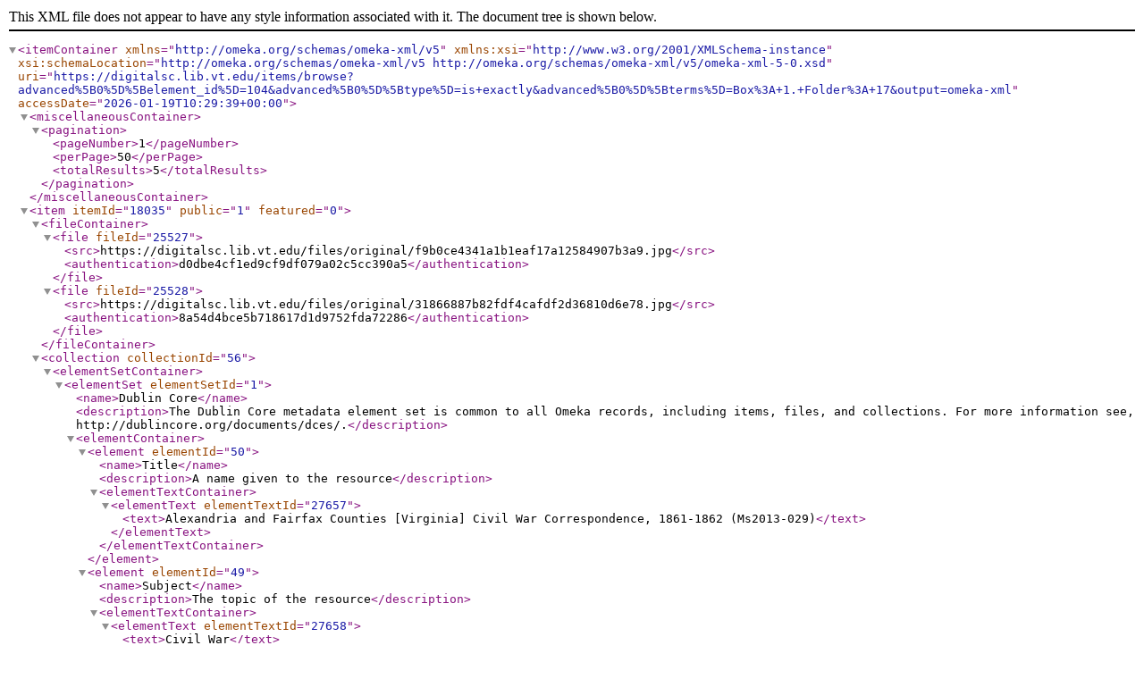

--- FILE ---
content_type: text/xml;charset=UTF-8
request_url: https://digitalsc.lib.vt.edu/items/browse?advanced%5B0%5D%5Belement_id%5D=104&advanced%5B0%5D%5Btype%5D=is+exactly&advanced%5B0%5D%5Bterms%5D=Box%3A+1.+Folder%3A+17&output=omeka-xml
body_size: 4781
content:
<?xml version="1.0" encoding="UTF-8"?>
<itemContainer xmlns="http://omeka.org/schemas/omeka-xml/v5" xmlns:xsi="http://www.w3.org/2001/XMLSchema-instance" xsi:schemaLocation="http://omeka.org/schemas/omeka-xml/v5 http://omeka.org/schemas/omeka-xml/v5/omeka-xml-5-0.xsd" uri="https://digitalsc.lib.vt.edu/items/browse?advanced%5B0%5D%5Belement_id%5D=104&amp;advanced%5B0%5D%5Btype%5D=is+exactly&amp;advanced%5B0%5D%5Bterms%5D=Box%3A+1.+Folder%3A+17&amp;output=omeka-xml" accessDate="2026-01-19T10:29:39+00:00">
  <miscellaneousContainer>
    <pagination>
      <pageNumber>1</pageNumber>
      <perPage>50</perPage>
      <totalResults>5</totalResults>
    </pagination>
  </miscellaneousContainer>
  <item itemId="18035" public="1" featured="0">
    <fileContainer>
      <file fileId="25527">
        <src>https://digitalsc.lib.vt.edu/files/original/f9b0ce4341a1b1eaf17a12584907b3a9.jpg</src>
        <authentication>d0dbe4cf1ed9cf9df079a02c5cc390a5</authentication>
      </file>
      <file fileId="25528">
        <src>https://digitalsc.lib.vt.edu/files/original/31866887b82fdf4cafdf2d36810d6e78.jpg</src>
        <authentication>8a54d4bce5b718617d1d9752fda72286</authentication>
      </file>
    </fileContainer>
    <collection collectionId="56">
      <elementSetContainer>
        <elementSet elementSetId="1">
          <name>Dublin Core</name>
          <description>The Dublin Core metadata element set is common to all Omeka records, including items, files, and collections. For more information see, http://dublincore.org/documents/dces/.</description>
          <elementContainer>
            <element elementId="50">
              <name>Title</name>
              <description>A name given to the resource</description>
              <elementTextContainer>
                <elementText elementTextId="27657">
                  <text>Alexandria and Fairfax Counties [Virginia] Civil War Correspondence, 1861-1862 (Ms2013-029)</text>
                </elementText>
              </elementTextContainer>
            </element>
            <element elementId="49">
              <name>Subject</name>
              <description>The topic of the resource</description>
              <elementTextContainer>
                <elementText elementTextId="27658">
                  <text>Civil War</text>
                </elementText>
              </elementTextContainer>
            </element>
            <element elementId="41">
              <name>Description</name>
              <description>An account of the resource</description>
              <elementTextContainer>
                <elementText elementTextId="27659">
                  <text>The Alexandria and Fairfax Counties [Virginia] Civil War Correspondence collection consists of 19 letters by 17 soldiers, and the letters date from 1861 and 1862 and were written by soldiers stationed in and around Alexandria and Fairfax counties and Washington, DC in the first 12-16 months of the Civil War. The majority of the letters were written to family members and contain mostly news from home, camp life, and local events. However, most letters also include some piece of war news or battle/skirmish description and opinions about the war. Some letters include transcripts. </text>
                </elementText>
              </elementTextContainer>
            </element>
            <element elementId="48">
              <name>Source</name>
              <description>A related resource from which the described resource is derived</description>
              <elementTextContainer>
                <elementText elementTextId="27660">
                  <text>&lt;a href="http://ead.lib.virginia.edu/vivaxtf/view?docId=vt/viblbv01265.xml" target="_blank" rel="noopener"&gt;Alexandria and Fairfax Counties [Virginia] Civil War Correspondence&lt;/a&gt;</text>
                </elementText>
              </elementTextContainer>
            </element>
            <element elementId="45">
              <name>Publisher</name>
              <description>An entity responsible for making the resource available</description>
              <elementTextContainer>
                <elementText elementTextId="27661">
                  <text>Special Collections, University Libraries, Virginia Tech </text>
                </elementText>
              </elementTextContainer>
            </element>
            <element elementId="40">
              <name>Date</name>
              <description>A point or period of time associated with an event in the lifecycle of the resource</description>
              <elementTextContainer>
                <elementText elementTextId="27662">
                  <text>1861-1862</text>
                </elementText>
              </elementTextContainer>
            </element>
            <element elementId="91">
              <name>Date Accepted</name>
              <description>Date of acceptance of the resource. Examples of resources to which a Date Accepted may be relevant are a thesis (accepted by a university department) or an article (accepted by a journal).</description>
              <elementTextContainer>
                <elementText elementTextId="27663">
                  <text>The collection was donated to Special Collections in 2013.</text>
                </elementText>
              </elementTextContainer>
            </element>
            <element elementId="37">
              <name>Contributor</name>
              <description>An entity responsible for making contributions to the resource</description>
              <elementTextContainer>
                <elementText elementTextId="27664">
                  <text>kad</text>
                </elementText>
              </elementTextContainer>
            </element>
            <element elementId="47">
              <name>Rights</name>
              <description>Information about rights held in and over the resource</description>
              <elementTextContainer>
                <elementText elementTextId="27665">
                  <text>Permission to publish material from Alexandria and Fairfax Counties [Virginia] Civil War Correspondence must be obtained from Special Collections, Virginia Tech.</text>
                </elementText>
              </elementTextContainer>
            </element>
            <element elementId="97">
              <name>Access Rights</name>
              <description>Information about who can access the resource or an indication of its security status. Access Rights may include information regarding access or restrictions based on privacy, security, or other policies.</description>
              <elementTextContainer>
                <elementText elementTextId="27666">
                  <text>Collection is open for research.</text>
                </elementText>
              </elementTextContainer>
            </element>
            <element elementId="112">
              <name>Extent</name>
              <description>The size or duration of the resource.</description>
              <elementTextContainer>
                <elementText elementTextId="27667">
                  <text>0.3 cu. ft.; 1 box</text>
                </elementText>
              </elementTextContainer>
            </element>
            <element elementId="51">
              <name>Type</name>
              <description>The nature or genre of the resource</description>
              <elementTextContainer>
                <elementText elementTextId="27668">
                  <text>text</text>
                </elementText>
              </elementTextContainer>
            </element>
            <element elementId="43">
              <name>Identifier</name>
              <description>An unambiguous reference to the resource within a given context</description>
              <elementTextContainer>
                <elementText elementTextId="27669">
                  <text>Ms2013-029</text>
                </elementText>
              </elementTextContainer>
            </element>
            <element elementId="114">
              <name>Bibliographic Citation</name>
              <description>A bibliographic reference for the resource. Recommended practice is to include sufficient bibliographic detail to identify the resource as unambiguously as possible.</description>
              <elementTextContainer>
                <elementText elementTextId="27670">
                  <text>Researchers wishing to cite this collection should include the following information:Alexandria and Fairfax Counties [Virginia] Civil War Correspondence, Ms2013-029, Special Collections, Virginia Tech, Blacksburg, Va.</text>
                </elementText>
              </elementTextContainer>
            </element>
            <element elementId="125">
              <name>Rights Holder</name>
              <description>A person or organization owning or managing rights over the resource.</description>
              <elementTextContainer>
                <elementText elementTextId="27671">
                  <text>Special Collections, University Libraries, Virginia Tech </text>
                </elementText>
              </elementTextContainer>
            </element>
          </elementContainer>
        </elementSet>
      </elementSetContainer>
    </collection>
    <itemType itemTypeId="6">
      <name>Still Image</name>
      <description>A static visual representation. Examples of still images are: paintings, drawings, graphic designs, plans and maps.  Recommended best practice is to assign the type "text" to images of textual materials.</description>
    </itemType>
    <elementSetContainer>
      <elementSet elementSetId="1">
        <name>Dublin Core</name>
        <description>The Dublin Core metadata element set is common to all Omeka records, including items, files, and collections. For more information see, http://dublincore.org/documents/dces/.</description>
        <elementContainer>
          <element elementId="43">
            <name>Identifier</name>
            <description>An unambiguous reference to the resource within a given context</description>
            <elementTextContainer>
              <elementText elementTextId="237835">
                <text>Acc2017-239_HuntMelvin_Letter_1861_1004a</text>
              </elementText>
            </elementTextContainer>
          </element>
          <element elementId="50">
            <name>Title</name>
            <description>A name given to the resource</description>
            <elementTextContainer>
              <elementText elementTextId="237836">
                <text>Hunt, Melvin Letter, October 4, 1861</text>
              </elementText>
            </elementTextContainer>
          </element>
          <element elementId="39">
            <name>Creator</name>
            <description>An entity primarily responsible for making the resource</description>
            <elementTextContainer>
              <elementText elementTextId="237837">
                <text>Hunt, Melvin</text>
              </elementText>
            </elementTextContainer>
          </element>
          <element elementId="40">
            <name>Date</name>
            <description>A point or period of time associated with an event in the lifecycle of the resource</description>
            <elementTextContainer>
              <elementText elementTextId="237838">
                <text>1861-10-04</text>
              </elementText>
            </elementTextContainer>
          </element>
          <element elementId="41">
            <name>Description</name>
            <description>An account of the resource</description>
            <elementTextContainer>
              <elementText elementTextId="237839">
                <text>Letter from Melvin to "Dear Sister."</text>
              </elementText>
            </elementTextContainer>
          </element>
          <element elementId="44">
            <name>Language</name>
            <description>A language of the resource</description>
            <elementTextContainer>
              <elementText elementTextId="237840">
                <text>English</text>
              </elementText>
            </elementTextContainer>
          </element>
          <element elementId="104">
            <name>Is Part Of</name>
            <description>A related resource in which the described resource is physically or logically included.</description>
            <elementTextContainer>
              <elementText elementTextId="237841">
                <text>Box: 1. Folder: 17</text>
              </elementText>
            </elementTextContainer>
          </element>
          <element elementId="47">
            <name>Rights</name>
            <description>Information about rights held in and over the resource</description>
            <elementTextContainer>
              <elementText elementTextId="237842">
                <text>&lt;a href="http://rightsstatements.org/vocab/CNE/1.0/" target="_blank" rel="noreferrer noopener"&gt;http://rightsstatements.org/vocab/CNE/1.0/&lt;/a&gt;</text>
              </elementText>
            </elementTextContainer>
          </element>
          <element elementId="114">
            <name>Bibliographic Citation</name>
            <description>A bibliographic reference for the resource. Recommended practice is to include sufficient bibliographic detail to identify the resource as unambiguously as possible.</description>
            <elementTextContainer>
              <elementText elementTextId="237843">
                <text>[identification of item], Alexandria and Fairfax Counties [Virginia] Civil War Correspondence, Ms2013-029, Special Collections and University Archives, Virginia Tech, Blacksburg, Va.</text>
              </elementText>
            </elementTextContainer>
          </element>
          <element elementId="48">
            <name>Source</name>
            <description>A related resource from which the described resource is derived</description>
            <elementTextContainer>
              <elementText elementTextId="237844">
                <text>&lt;a href="https://aspace.lib.vt.edu/repositories/2/resources/2869" target="_blank" rel="noreferrer noopener"&gt;Alexandria and Fairfax Counties [Virginia] Civil War Correspondence&lt;/a&gt;, Special Collections and University Archives, Virginia Tech, Blacksburg, Va.</text>
              </elementText>
            </elementTextContainer>
          </element>
        </elementContainer>
      </elementSet>
    </elementSetContainer>
  </item>
  <item itemId="18034" public="1" featured="0">
    <fileContainer>
      <file fileId="25529">
        <src>https://digitalsc.lib.vt.edu/files/original/ec67373a50b78b3a8782728398b6eedb.jpg</src>
        <authentication>85a2d081319e36e3a8646c33c6ec7e7f</authentication>
      </file>
      <file fileId="25530">
        <src>https://digitalsc.lib.vt.edu/files/original/5d221fb5f5042104b30f8530cc67b2e1.jpg</src>
        <authentication>9097c43eee6c4938d1d54a009d8d5efe</authentication>
      </file>
      <file fileId="25531">
        <src>https://digitalsc.lib.vt.edu/files/original/b4c0b9cf4ba269a5713ba8dcfd2b098b.jpg</src>
        <authentication>5ebb9ea7392d6b4377fb8b8de809f630</authentication>
      </file>
    </fileContainer>
    <collection collectionId="56">
      <elementSetContainer>
        <elementSet elementSetId="1">
          <name>Dublin Core</name>
          <description>The Dublin Core metadata element set is common to all Omeka records, including items, files, and collections. For more information see, http://dublincore.org/documents/dces/.</description>
          <elementContainer>
            <element elementId="50">
              <name>Title</name>
              <description>A name given to the resource</description>
              <elementTextContainer>
                <elementText elementTextId="27657">
                  <text>Alexandria and Fairfax Counties [Virginia] Civil War Correspondence, 1861-1862 (Ms2013-029)</text>
                </elementText>
              </elementTextContainer>
            </element>
            <element elementId="49">
              <name>Subject</name>
              <description>The topic of the resource</description>
              <elementTextContainer>
                <elementText elementTextId="27658">
                  <text>Civil War</text>
                </elementText>
              </elementTextContainer>
            </element>
            <element elementId="41">
              <name>Description</name>
              <description>An account of the resource</description>
              <elementTextContainer>
                <elementText elementTextId="27659">
                  <text>The Alexandria and Fairfax Counties [Virginia] Civil War Correspondence collection consists of 19 letters by 17 soldiers, and the letters date from 1861 and 1862 and were written by soldiers stationed in and around Alexandria and Fairfax counties and Washington, DC in the first 12-16 months of the Civil War. The majority of the letters were written to family members and contain mostly news from home, camp life, and local events. However, most letters also include some piece of war news or battle/skirmish description and opinions about the war. Some letters include transcripts. </text>
                </elementText>
              </elementTextContainer>
            </element>
            <element elementId="48">
              <name>Source</name>
              <description>A related resource from which the described resource is derived</description>
              <elementTextContainer>
                <elementText elementTextId="27660">
                  <text>&lt;a href="http://ead.lib.virginia.edu/vivaxtf/view?docId=vt/viblbv01265.xml" target="_blank" rel="noopener"&gt;Alexandria and Fairfax Counties [Virginia] Civil War Correspondence&lt;/a&gt;</text>
                </elementText>
              </elementTextContainer>
            </element>
            <element elementId="45">
              <name>Publisher</name>
              <description>An entity responsible for making the resource available</description>
              <elementTextContainer>
                <elementText elementTextId="27661">
                  <text>Special Collections, University Libraries, Virginia Tech </text>
                </elementText>
              </elementTextContainer>
            </element>
            <element elementId="40">
              <name>Date</name>
              <description>A point or period of time associated with an event in the lifecycle of the resource</description>
              <elementTextContainer>
                <elementText elementTextId="27662">
                  <text>1861-1862</text>
                </elementText>
              </elementTextContainer>
            </element>
            <element elementId="91">
              <name>Date Accepted</name>
              <description>Date of acceptance of the resource. Examples of resources to which a Date Accepted may be relevant are a thesis (accepted by a university department) or an article (accepted by a journal).</description>
              <elementTextContainer>
                <elementText elementTextId="27663">
                  <text>The collection was donated to Special Collections in 2013.</text>
                </elementText>
              </elementTextContainer>
            </element>
            <element elementId="37">
              <name>Contributor</name>
              <description>An entity responsible for making contributions to the resource</description>
              <elementTextContainer>
                <elementText elementTextId="27664">
                  <text>kad</text>
                </elementText>
              </elementTextContainer>
            </element>
            <element elementId="47">
              <name>Rights</name>
              <description>Information about rights held in and over the resource</description>
              <elementTextContainer>
                <elementText elementTextId="27665">
                  <text>Permission to publish material from Alexandria and Fairfax Counties [Virginia] Civil War Correspondence must be obtained from Special Collections, Virginia Tech.</text>
                </elementText>
              </elementTextContainer>
            </element>
            <element elementId="97">
              <name>Access Rights</name>
              <description>Information about who can access the resource or an indication of its security status. Access Rights may include information regarding access or restrictions based on privacy, security, or other policies.</description>
              <elementTextContainer>
                <elementText elementTextId="27666">
                  <text>Collection is open for research.</text>
                </elementText>
              </elementTextContainer>
            </element>
            <element elementId="112">
              <name>Extent</name>
              <description>The size or duration of the resource.</description>
              <elementTextContainer>
                <elementText elementTextId="27667">
                  <text>0.3 cu. ft.; 1 box</text>
                </elementText>
              </elementTextContainer>
            </element>
            <element elementId="51">
              <name>Type</name>
              <description>The nature or genre of the resource</description>
              <elementTextContainer>
                <elementText elementTextId="27668">
                  <text>text</text>
                </elementText>
              </elementTextContainer>
            </element>
            <element elementId="43">
              <name>Identifier</name>
              <description>An unambiguous reference to the resource within a given context</description>
              <elementTextContainer>
                <elementText elementTextId="27669">
                  <text>Ms2013-029</text>
                </elementText>
              </elementTextContainer>
            </element>
            <element elementId="114">
              <name>Bibliographic Citation</name>
              <description>A bibliographic reference for the resource. Recommended practice is to include sufficient bibliographic detail to identify the resource as unambiguously as possible.</description>
              <elementTextContainer>
                <elementText elementTextId="27670">
                  <text>Researchers wishing to cite this collection should include the following information:Alexandria and Fairfax Counties [Virginia] Civil War Correspondence, Ms2013-029, Special Collections, Virginia Tech, Blacksburg, Va.</text>
                </elementText>
              </elementTextContainer>
            </element>
            <element elementId="125">
              <name>Rights Holder</name>
              <description>A person or organization owning or managing rights over the resource.</description>
              <elementTextContainer>
                <elementText elementTextId="27671">
                  <text>Special Collections, University Libraries, Virginia Tech </text>
                </elementText>
              </elementTextContainer>
            </element>
          </elementContainer>
        </elementSet>
      </elementSetContainer>
    </collection>
    <itemType itemTypeId="6">
      <name>Still Image</name>
      <description>A static visual representation. Examples of still images are: paintings, drawings, graphic designs, plans and maps.  Recommended best practice is to assign the type "text" to images of textual materials.</description>
    </itemType>
    <elementSetContainer>
      <elementSet elementSetId="1">
        <name>Dublin Core</name>
        <description>The Dublin Core metadata element set is common to all Omeka records, including items, files, and collections. For more information see, http://dublincore.org/documents/dces/.</description>
        <elementContainer>
          <element elementId="43">
            <name>Identifier</name>
            <description>An unambiguous reference to the resource within a given context</description>
            <elementTextContainer>
              <elementText elementTextId="237824">
                <text>Acc2017-239_EdwardsClarkeS_Letter_1861_1025a</text>
              </elementText>
            </elementTextContainer>
          </element>
          <element elementId="50">
            <name>Title</name>
            <description>A name given to the resource</description>
            <elementTextContainer>
              <elementText elementTextId="237825">
                <text>Edwards, Clarke S. Letter Oct. 25, 1861</text>
              </elementText>
            </elementTextContainer>
          </element>
          <element elementId="39">
            <name>Creator</name>
            <description>An entity primarily responsible for making the resource</description>
            <elementTextContainer>
              <elementText elementTextId="237826">
                <text>Edwards, Clarke S.</text>
              </elementText>
            </elementTextContainer>
          </element>
          <element elementId="40">
            <name>Date</name>
            <description>A point or period of time associated with an event in the lifecycle of the resource</description>
            <elementTextContainer>
              <elementText elementTextId="237827">
                <text>1861-10-25</text>
              </elementText>
            </elementTextContainer>
          </element>
          <element elementId="41">
            <name>Description</name>
            <description>An account of the resource</description>
            <elementTextContainer>
              <elementText elementTextId="237828">
                <text>Letter from Edwards to his wife.</text>
              </elementText>
            </elementTextContainer>
          </element>
          <element elementId="44">
            <name>Language</name>
            <description>A language of the resource</description>
            <elementTextContainer>
              <elementText elementTextId="237829">
                <text>English</text>
              </elementText>
            </elementTextContainer>
          </element>
          <element elementId="104">
            <name>Is Part Of</name>
            <description>A related resource in which the described resource is physically or logically included.</description>
            <elementTextContainer>
              <elementText elementTextId="237830">
                <text>Box: 1. Folder: 17</text>
              </elementText>
            </elementTextContainer>
          </element>
          <element elementId="47">
            <name>Rights</name>
            <description>Information about rights held in and over the resource</description>
            <elementTextContainer>
              <elementText elementTextId="237831">
                <text>&lt;a href="http://rightsstatements.org/vocab/CNE/1.0/" target="_blank" rel="noreferrer noopener"&gt;http://rightsstatements.org/vocab/CNE/1.0/&lt;/a&gt;</text>
              </elementText>
            </elementTextContainer>
          </element>
          <element elementId="114">
            <name>Bibliographic Citation</name>
            <description>A bibliographic reference for the resource. Recommended practice is to include sufficient bibliographic detail to identify the resource as unambiguously as possible.</description>
            <elementTextContainer>
              <elementText elementTextId="237832">
                <text>[identification of item], Alexandria and Fairfax Counties [Virginia] Civil War Correspondence, Ms2013-029, Special Collections and University Archives, Virginia Tech, Blacksburg, Va.</text>
              </elementText>
            </elementTextContainer>
          </element>
          <element elementId="48">
            <name>Source</name>
            <description>A related resource from which the described resource is derived</description>
            <elementTextContainer>
              <elementText elementTextId="237833">
                <text>&lt;a href="https://aspace.lib.vt.edu/repositories/2/resources/2869" target="_blank" rel="noreferrer noopener"&gt;Alexandria and Fairfax Counties [Virginia] Civil War Correspondence&lt;/a&gt;, Special Collections and University Archives, Virginia Tech, Blacksburg, Va.</text>
              </elementText>
            </elementTextContainer>
          </element>
        </elementContainer>
      </elementSet>
    </elementSetContainer>
  </item>
  <item itemId="18033" public="1" featured="0">
    <fileContainer>
      <file fileId="25532">
        <src>https://digitalsc.lib.vt.edu/files/original/6b0000f4ad81583902bc8a2560e787a0.jpg</src>
        <authentication>6c318f36ce4cc806e4d1b8ad2d27a535</authentication>
      </file>
      <file fileId="25533">
        <src>https://digitalsc.lib.vt.edu/files/original/855e8b6b8fd517b13057558661c0d093.jpg</src>
        <authentication>9bb4e108cc984111f600879b106ab603</authentication>
      </file>
      <file fileId="25534">
        <src>https://digitalsc.lib.vt.edu/files/original/f35912ff183870c262ed5acb66ba9c84.jpg</src>
        <authentication>dc8d1100105bdcbf9d87d826bbc9f8a2</authentication>
      </file>
    </fileContainer>
    <collection collectionId="56">
      <elementSetContainer>
        <elementSet elementSetId="1">
          <name>Dublin Core</name>
          <description>The Dublin Core metadata element set is common to all Omeka records, including items, files, and collections. For more information see, http://dublincore.org/documents/dces/.</description>
          <elementContainer>
            <element elementId="50">
              <name>Title</name>
              <description>A name given to the resource</description>
              <elementTextContainer>
                <elementText elementTextId="27657">
                  <text>Alexandria and Fairfax Counties [Virginia] Civil War Correspondence, 1861-1862 (Ms2013-029)</text>
                </elementText>
              </elementTextContainer>
            </element>
            <element elementId="49">
              <name>Subject</name>
              <description>The topic of the resource</description>
              <elementTextContainer>
                <elementText elementTextId="27658">
                  <text>Civil War</text>
                </elementText>
              </elementTextContainer>
            </element>
            <element elementId="41">
              <name>Description</name>
              <description>An account of the resource</description>
              <elementTextContainer>
                <elementText elementTextId="27659">
                  <text>The Alexandria and Fairfax Counties [Virginia] Civil War Correspondence collection consists of 19 letters by 17 soldiers, and the letters date from 1861 and 1862 and were written by soldiers stationed in and around Alexandria and Fairfax counties and Washington, DC in the first 12-16 months of the Civil War. The majority of the letters were written to family members and contain mostly news from home, camp life, and local events. However, most letters also include some piece of war news or battle/skirmish description and opinions about the war. Some letters include transcripts. </text>
                </elementText>
              </elementTextContainer>
            </element>
            <element elementId="48">
              <name>Source</name>
              <description>A related resource from which the described resource is derived</description>
              <elementTextContainer>
                <elementText elementTextId="27660">
                  <text>&lt;a href="http://ead.lib.virginia.edu/vivaxtf/view?docId=vt/viblbv01265.xml" target="_blank" rel="noopener"&gt;Alexandria and Fairfax Counties [Virginia] Civil War Correspondence&lt;/a&gt;</text>
                </elementText>
              </elementTextContainer>
            </element>
            <element elementId="45">
              <name>Publisher</name>
              <description>An entity responsible for making the resource available</description>
              <elementTextContainer>
                <elementText elementTextId="27661">
                  <text>Special Collections, University Libraries, Virginia Tech </text>
                </elementText>
              </elementTextContainer>
            </element>
            <element elementId="40">
              <name>Date</name>
              <description>A point or period of time associated with an event in the lifecycle of the resource</description>
              <elementTextContainer>
                <elementText elementTextId="27662">
                  <text>1861-1862</text>
                </elementText>
              </elementTextContainer>
            </element>
            <element elementId="91">
              <name>Date Accepted</name>
              <description>Date of acceptance of the resource. Examples of resources to which a Date Accepted may be relevant are a thesis (accepted by a university department) or an article (accepted by a journal).</description>
              <elementTextContainer>
                <elementText elementTextId="27663">
                  <text>The collection was donated to Special Collections in 2013.</text>
                </elementText>
              </elementTextContainer>
            </element>
            <element elementId="37">
              <name>Contributor</name>
              <description>An entity responsible for making contributions to the resource</description>
              <elementTextContainer>
                <elementText elementTextId="27664">
                  <text>kad</text>
                </elementText>
              </elementTextContainer>
            </element>
            <element elementId="47">
              <name>Rights</name>
              <description>Information about rights held in and over the resource</description>
              <elementTextContainer>
                <elementText elementTextId="27665">
                  <text>Permission to publish material from Alexandria and Fairfax Counties [Virginia] Civil War Correspondence must be obtained from Special Collections, Virginia Tech.</text>
                </elementText>
              </elementTextContainer>
            </element>
            <element elementId="97">
              <name>Access Rights</name>
              <description>Information about who can access the resource or an indication of its security status. Access Rights may include information regarding access or restrictions based on privacy, security, or other policies.</description>
              <elementTextContainer>
                <elementText elementTextId="27666">
                  <text>Collection is open for research.</text>
                </elementText>
              </elementTextContainer>
            </element>
            <element elementId="112">
              <name>Extent</name>
              <description>The size or duration of the resource.</description>
              <elementTextContainer>
                <elementText elementTextId="27667">
                  <text>0.3 cu. ft.; 1 box</text>
                </elementText>
              </elementTextContainer>
            </element>
            <element elementId="51">
              <name>Type</name>
              <description>The nature or genre of the resource</description>
              <elementTextContainer>
                <elementText elementTextId="27668">
                  <text>text</text>
                </elementText>
              </elementTextContainer>
            </element>
            <element elementId="43">
              <name>Identifier</name>
              <description>An unambiguous reference to the resource within a given context</description>
              <elementTextContainer>
                <elementText elementTextId="27669">
                  <text>Ms2013-029</text>
                </elementText>
              </elementTextContainer>
            </element>
            <element elementId="114">
              <name>Bibliographic Citation</name>
              <description>A bibliographic reference for the resource. Recommended practice is to include sufficient bibliographic detail to identify the resource as unambiguously as possible.</description>
              <elementTextContainer>
                <elementText elementTextId="27670">
                  <text>Researchers wishing to cite this collection should include the following information:Alexandria and Fairfax Counties [Virginia] Civil War Correspondence, Ms2013-029, Special Collections, Virginia Tech, Blacksburg, Va.</text>
                </elementText>
              </elementTextContainer>
            </element>
            <element elementId="125">
              <name>Rights Holder</name>
              <description>A person or organization owning or managing rights over the resource.</description>
              <elementTextContainer>
                <elementText elementTextId="27671">
                  <text>Special Collections, University Libraries, Virginia Tech </text>
                </elementText>
              </elementTextContainer>
            </element>
          </elementContainer>
        </elementSet>
      </elementSetContainer>
    </collection>
    <itemType itemTypeId="6">
      <name>Still Image</name>
      <description>A static visual representation. Examples of still images are: paintings, drawings, graphic designs, plans and maps.  Recommended best practice is to assign the type "text" to images of textual materials.</description>
    </itemType>
    <elementSetContainer>
      <elementSet elementSetId="1">
        <name>Dublin Core</name>
        <description>The Dublin Core metadata element set is common to all Omeka records, including items, files, and collections. For more information see, http://dublincore.org/documents/dces/.</description>
        <elementContainer>
          <element elementId="43">
            <name>Identifier</name>
            <description>An unambiguous reference to the resource within a given context</description>
            <elementTextContainer>
              <elementText elementTextId="237813">
                <text>Acc2017-239_EdwardsClarkeS_Letter_1861_1022a</text>
              </elementText>
            </elementTextContainer>
          </element>
          <element elementId="50">
            <name>Title</name>
            <description>A name given to the resource</description>
            <elementTextContainer>
              <elementText elementTextId="237814">
                <text>Edwards, Clarke S. Letter Oct. 22, 1861</text>
              </elementText>
            </elementTextContainer>
          </element>
          <element elementId="39">
            <name>Creator</name>
            <description>An entity primarily responsible for making the resource</description>
            <elementTextContainer>
              <elementText elementTextId="237815">
                <text>Edwards, Clarke S.</text>
              </elementText>
            </elementTextContainer>
          </element>
          <element elementId="40">
            <name>Date</name>
            <description>A point or period of time associated with an event in the lifecycle of the resource</description>
            <elementTextContainer>
              <elementText elementTextId="237816">
                <text>1861-10-22</text>
              </elementText>
            </elementTextContainer>
          </element>
          <element elementId="41">
            <name>Description</name>
            <description>An account of the resource</description>
            <elementTextContainer>
              <elementText elementTextId="237817">
                <text>Letter from Edwards to his wife.</text>
              </elementText>
            </elementTextContainer>
          </element>
          <element elementId="44">
            <name>Language</name>
            <description>A language of the resource</description>
            <elementTextContainer>
              <elementText elementTextId="237818">
                <text>English</text>
              </elementText>
            </elementTextContainer>
          </element>
          <element elementId="104">
            <name>Is Part Of</name>
            <description>A related resource in which the described resource is physically or logically included.</description>
            <elementTextContainer>
              <elementText elementTextId="237819">
                <text>Box: 1. Folder: 17</text>
              </elementText>
            </elementTextContainer>
          </element>
          <element elementId="47">
            <name>Rights</name>
            <description>Information about rights held in and over the resource</description>
            <elementTextContainer>
              <elementText elementTextId="237820">
                <text>&lt;a href="http://rightsstatements.org/vocab/CNE/1.0/" target="_blank" rel="noreferrer noopener"&gt;http://rightsstatements.org/vocab/CNE/1.0/&lt;/a&gt;</text>
              </elementText>
            </elementTextContainer>
          </element>
          <element elementId="114">
            <name>Bibliographic Citation</name>
            <description>A bibliographic reference for the resource. Recommended practice is to include sufficient bibliographic detail to identify the resource as unambiguously as possible.</description>
            <elementTextContainer>
              <elementText elementTextId="237821">
                <text>[identification of item], Alexandria and Fairfax Counties [Virginia] Civil War Correspondence, Ms2013-029, Special Collections and University Archives, Virginia Tech, Blacksburg, Va.</text>
              </elementText>
            </elementTextContainer>
          </element>
          <element elementId="48">
            <name>Source</name>
            <description>A related resource from which the described resource is derived</description>
            <elementTextContainer>
              <elementText elementTextId="237822">
                <text>&lt;a href="https://aspace.lib.vt.edu/repositories/2/resources/2869" target="_blank" rel="noreferrer noopener"&gt;Alexandria and Fairfax Counties [Virginia] Civil War Correspondence&lt;/a&gt;, Special Collections and University Archives, Virginia Tech, Blacksburg, Va.</text>
              </elementText>
            </elementTextContainer>
          </element>
        </elementContainer>
      </elementSet>
    </elementSetContainer>
  </item>
  <item itemId="18032" public="1" featured="0">
    <fileContainer>
      <file fileId="25535">
        <src>https://digitalsc.lib.vt.edu/files/original/8aeb213b5ac9fc3a9ab1a1951e251396.jpg</src>
        <authentication>393acfb8baea5d37016232d1f3c99bf4</authentication>
      </file>
    </fileContainer>
    <collection collectionId="56">
      <elementSetContainer>
        <elementSet elementSetId="1">
          <name>Dublin Core</name>
          <description>The Dublin Core metadata element set is common to all Omeka records, including items, files, and collections. For more information see, http://dublincore.org/documents/dces/.</description>
          <elementContainer>
            <element elementId="50">
              <name>Title</name>
              <description>A name given to the resource</description>
              <elementTextContainer>
                <elementText elementTextId="27657">
                  <text>Alexandria and Fairfax Counties [Virginia] Civil War Correspondence, 1861-1862 (Ms2013-029)</text>
                </elementText>
              </elementTextContainer>
            </element>
            <element elementId="49">
              <name>Subject</name>
              <description>The topic of the resource</description>
              <elementTextContainer>
                <elementText elementTextId="27658">
                  <text>Civil War</text>
                </elementText>
              </elementTextContainer>
            </element>
            <element elementId="41">
              <name>Description</name>
              <description>An account of the resource</description>
              <elementTextContainer>
                <elementText elementTextId="27659">
                  <text>The Alexandria and Fairfax Counties [Virginia] Civil War Correspondence collection consists of 19 letters by 17 soldiers, and the letters date from 1861 and 1862 and were written by soldiers stationed in and around Alexandria and Fairfax counties and Washington, DC in the first 12-16 months of the Civil War. The majority of the letters were written to family members and contain mostly news from home, camp life, and local events. However, most letters also include some piece of war news or battle/skirmish description and opinions about the war. Some letters include transcripts. </text>
                </elementText>
              </elementTextContainer>
            </element>
            <element elementId="48">
              <name>Source</name>
              <description>A related resource from which the described resource is derived</description>
              <elementTextContainer>
                <elementText elementTextId="27660">
                  <text>&lt;a href="http://ead.lib.virginia.edu/vivaxtf/view?docId=vt/viblbv01265.xml" target="_blank" rel="noopener"&gt;Alexandria and Fairfax Counties [Virginia] Civil War Correspondence&lt;/a&gt;</text>
                </elementText>
              </elementTextContainer>
            </element>
            <element elementId="45">
              <name>Publisher</name>
              <description>An entity responsible for making the resource available</description>
              <elementTextContainer>
                <elementText elementTextId="27661">
                  <text>Special Collections, University Libraries, Virginia Tech </text>
                </elementText>
              </elementTextContainer>
            </element>
            <element elementId="40">
              <name>Date</name>
              <description>A point or period of time associated with an event in the lifecycle of the resource</description>
              <elementTextContainer>
                <elementText elementTextId="27662">
                  <text>1861-1862</text>
                </elementText>
              </elementTextContainer>
            </element>
            <element elementId="91">
              <name>Date Accepted</name>
              <description>Date of acceptance of the resource. Examples of resources to which a Date Accepted may be relevant are a thesis (accepted by a university department) or an article (accepted by a journal).</description>
              <elementTextContainer>
                <elementText elementTextId="27663">
                  <text>The collection was donated to Special Collections in 2013.</text>
                </elementText>
              </elementTextContainer>
            </element>
            <element elementId="37">
              <name>Contributor</name>
              <description>An entity responsible for making contributions to the resource</description>
              <elementTextContainer>
                <elementText elementTextId="27664">
                  <text>kad</text>
                </elementText>
              </elementTextContainer>
            </element>
            <element elementId="47">
              <name>Rights</name>
              <description>Information about rights held in and over the resource</description>
              <elementTextContainer>
                <elementText elementTextId="27665">
                  <text>Permission to publish material from Alexandria and Fairfax Counties [Virginia] Civil War Correspondence must be obtained from Special Collections, Virginia Tech.</text>
                </elementText>
              </elementTextContainer>
            </element>
            <element elementId="97">
              <name>Access Rights</name>
              <description>Information about who can access the resource or an indication of its security status. Access Rights may include information regarding access or restrictions based on privacy, security, or other policies.</description>
              <elementTextContainer>
                <elementText elementTextId="27666">
                  <text>Collection is open for research.</text>
                </elementText>
              </elementTextContainer>
            </element>
            <element elementId="112">
              <name>Extent</name>
              <description>The size or duration of the resource.</description>
              <elementTextContainer>
                <elementText elementTextId="27667">
                  <text>0.3 cu. ft.; 1 box</text>
                </elementText>
              </elementTextContainer>
            </element>
            <element elementId="51">
              <name>Type</name>
              <description>The nature or genre of the resource</description>
              <elementTextContainer>
                <elementText elementTextId="27668">
                  <text>text</text>
                </elementText>
              </elementTextContainer>
            </element>
            <element elementId="43">
              <name>Identifier</name>
              <description>An unambiguous reference to the resource within a given context</description>
              <elementTextContainer>
                <elementText elementTextId="27669">
                  <text>Ms2013-029</text>
                </elementText>
              </elementTextContainer>
            </element>
            <element elementId="114">
              <name>Bibliographic Citation</name>
              <description>A bibliographic reference for the resource. Recommended practice is to include sufficient bibliographic detail to identify the resource as unambiguously as possible.</description>
              <elementTextContainer>
                <elementText elementTextId="27670">
                  <text>Researchers wishing to cite this collection should include the following information:Alexandria and Fairfax Counties [Virginia] Civil War Correspondence, Ms2013-029, Special Collections, Virginia Tech, Blacksburg, Va.</text>
                </elementText>
              </elementTextContainer>
            </element>
            <element elementId="125">
              <name>Rights Holder</name>
              <description>A person or organization owning or managing rights over the resource.</description>
              <elementTextContainer>
                <elementText elementTextId="27671">
                  <text>Special Collections, University Libraries, Virginia Tech </text>
                </elementText>
              </elementTextContainer>
            </element>
          </elementContainer>
        </elementSet>
      </elementSetContainer>
    </collection>
    <itemType itemTypeId="6">
      <name>Still Image</name>
      <description>A static visual representation. Examples of still images are: paintings, drawings, graphic designs, plans and maps.  Recommended best practice is to assign the type "text" to images of textual materials.</description>
    </itemType>
    <elementSetContainer>
      <elementSet elementSetId="1">
        <name>Dublin Core</name>
        <description>The Dublin Core metadata element set is common to all Omeka records, including items, files, and collections. For more information see, http://dublincore.org/documents/dces/.</description>
        <elementContainer>
          <element elementId="43">
            <name>Identifier</name>
            <description>An unambiguous reference to the resource within a given context</description>
            <elementTextContainer>
              <elementText elementTextId="237802">
                <text>Acc2017-239_EdwardsClarkeS_Letter_1861_0929env</text>
              </elementText>
            </elementTextContainer>
          </element>
          <element elementId="50">
            <name>Title</name>
            <description>A name given to the resource</description>
            <elementTextContainer>
              <elementText elementTextId="237803">
                <text>Edwards, Clarke S. Letter September 1861 Envelope</text>
              </elementText>
            </elementTextContainer>
          </element>
          <element elementId="39">
            <name>Creator</name>
            <description>An entity primarily responsible for making the resource</description>
            <elementTextContainer>
              <elementText elementTextId="237804">
                <text>Edwards, Clarke S.</text>
              </elementText>
            </elementTextContainer>
          </element>
          <element elementId="40">
            <name>Date</name>
            <description>A point or period of time associated with an event in the lifecycle of the resource</description>
            <elementTextContainer>
              <elementText elementTextId="237805">
                <text>1861-09-29</text>
              </elementText>
            </elementTextContainer>
          </element>
          <element elementId="41">
            <name>Description</name>
            <description>An account of the resource</description>
            <elementTextContainer>
              <elementText elementTextId="237806">
                <text>Envelope from the September 1861 letter from Edwards to his wife.</text>
              </elementText>
            </elementTextContainer>
          </element>
          <element elementId="44">
            <name>Language</name>
            <description>A language of the resource</description>
            <elementTextContainer>
              <elementText elementTextId="237807">
                <text>English</text>
              </elementText>
            </elementTextContainer>
          </element>
          <element elementId="104">
            <name>Is Part Of</name>
            <description>A related resource in which the described resource is physically or logically included.</description>
            <elementTextContainer>
              <elementText elementTextId="237808">
                <text>Box: 1. Folder: 17</text>
              </elementText>
            </elementTextContainer>
          </element>
          <element elementId="47">
            <name>Rights</name>
            <description>Information about rights held in and over the resource</description>
            <elementTextContainer>
              <elementText elementTextId="237809">
                <text>&lt;a href="http://rightsstatements.org/vocab/CNE/1.0/" target="_blank" rel="noreferrer noopener"&gt;http://rightsstatements.org/vocab/CNE/1.0/&lt;/a&gt;</text>
              </elementText>
            </elementTextContainer>
          </element>
          <element elementId="114">
            <name>Bibliographic Citation</name>
            <description>A bibliographic reference for the resource. Recommended practice is to include sufficient bibliographic detail to identify the resource as unambiguously as possible.</description>
            <elementTextContainer>
              <elementText elementTextId="237810">
                <text>[identification of item], Alexandria and Fairfax Counties [Virginia] Civil War Correspondence, Ms2013-029, Special Collections and University Archives, Virginia Tech, Blacksburg, Va.</text>
              </elementText>
            </elementTextContainer>
          </element>
          <element elementId="48">
            <name>Source</name>
            <description>A related resource from which the described resource is derived</description>
            <elementTextContainer>
              <elementText elementTextId="237811">
                <text>&lt;a href="https://aspace.lib.vt.edu/repositories/2/resources/2869" target="_blank" rel="noreferrer noopener"&gt;Alexandria and Fairfax Counties [Virginia] Civil War Correspondence&lt;/a&gt;, Special Collections and University Archives, Virginia Tech, Blacksburg, Va.</text>
              </elementText>
            </elementTextContainer>
          </element>
        </elementContainer>
      </elementSet>
    </elementSetContainer>
  </item>
  <item itemId="18031" public="1" featured="0">
    <fileContainer>
      <file fileId="25536">
        <src>https://digitalsc.lib.vt.edu/files/original/e6cf88356e8c85b2ec9ee183a9231e3b.jpg</src>
        <authentication>0191ea9d17a88740ff55414c09fc69c1</authentication>
      </file>
      <file fileId="25537">
        <src>https://digitalsc.lib.vt.edu/files/original/c23bb04cbf9d6385a7db64e78f13c721.jpg</src>
        <authentication>5af65c40242c4a4325ac5c7c2f1ee119</authentication>
      </file>
      <file fileId="25538">
        <src>https://digitalsc.lib.vt.edu/files/original/4fffb6a7d7f7c61db0f1e2d350b1ca1b.jpg</src>
        <authentication>52a5f7162a49784359dcfe86b0f88453</authentication>
      </file>
      <file fileId="25539">
        <src>https://digitalsc.lib.vt.edu/files/original/08e0405c8ffbd7385c0cbeae09ecc240.jpg</src>
        <authentication>dabce10fa9f4d264090466f9eaff44c8</authentication>
      </file>
    </fileContainer>
    <collection collectionId="56">
      <elementSetContainer>
        <elementSet elementSetId="1">
          <name>Dublin Core</name>
          <description>The Dublin Core metadata element set is common to all Omeka records, including items, files, and collections. For more information see, http://dublincore.org/documents/dces/.</description>
          <elementContainer>
            <element elementId="50">
              <name>Title</name>
              <description>A name given to the resource</description>
              <elementTextContainer>
                <elementText elementTextId="27657">
                  <text>Alexandria and Fairfax Counties [Virginia] Civil War Correspondence, 1861-1862 (Ms2013-029)</text>
                </elementText>
              </elementTextContainer>
            </element>
            <element elementId="49">
              <name>Subject</name>
              <description>The topic of the resource</description>
              <elementTextContainer>
                <elementText elementTextId="27658">
                  <text>Civil War</text>
                </elementText>
              </elementTextContainer>
            </element>
            <element elementId="41">
              <name>Description</name>
              <description>An account of the resource</description>
              <elementTextContainer>
                <elementText elementTextId="27659">
                  <text>The Alexandria and Fairfax Counties [Virginia] Civil War Correspondence collection consists of 19 letters by 17 soldiers, and the letters date from 1861 and 1862 and were written by soldiers stationed in and around Alexandria and Fairfax counties and Washington, DC in the first 12-16 months of the Civil War. The majority of the letters were written to family members and contain mostly news from home, camp life, and local events. However, most letters also include some piece of war news or battle/skirmish description and opinions about the war. Some letters include transcripts. </text>
                </elementText>
              </elementTextContainer>
            </element>
            <element elementId="48">
              <name>Source</name>
              <description>A related resource from which the described resource is derived</description>
              <elementTextContainer>
                <elementText elementTextId="27660">
                  <text>&lt;a href="http://ead.lib.virginia.edu/vivaxtf/view?docId=vt/viblbv01265.xml" target="_blank" rel="noopener"&gt;Alexandria and Fairfax Counties [Virginia] Civil War Correspondence&lt;/a&gt;</text>
                </elementText>
              </elementTextContainer>
            </element>
            <element elementId="45">
              <name>Publisher</name>
              <description>An entity responsible for making the resource available</description>
              <elementTextContainer>
                <elementText elementTextId="27661">
                  <text>Special Collections, University Libraries, Virginia Tech </text>
                </elementText>
              </elementTextContainer>
            </element>
            <element elementId="40">
              <name>Date</name>
              <description>A point or period of time associated with an event in the lifecycle of the resource</description>
              <elementTextContainer>
                <elementText elementTextId="27662">
                  <text>1861-1862</text>
                </elementText>
              </elementTextContainer>
            </element>
            <element elementId="91">
              <name>Date Accepted</name>
              <description>Date of acceptance of the resource. Examples of resources to which a Date Accepted may be relevant are a thesis (accepted by a university department) or an article (accepted by a journal).</description>
              <elementTextContainer>
                <elementText elementTextId="27663">
                  <text>The collection was donated to Special Collections in 2013.</text>
                </elementText>
              </elementTextContainer>
            </element>
            <element elementId="37">
              <name>Contributor</name>
              <description>An entity responsible for making contributions to the resource</description>
              <elementTextContainer>
                <elementText elementTextId="27664">
                  <text>kad</text>
                </elementText>
              </elementTextContainer>
            </element>
            <element elementId="47">
              <name>Rights</name>
              <description>Information about rights held in and over the resource</description>
              <elementTextContainer>
                <elementText elementTextId="27665">
                  <text>Permission to publish material from Alexandria and Fairfax Counties [Virginia] Civil War Correspondence must be obtained from Special Collections, Virginia Tech.</text>
                </elementText>
              </elementTextContainer>
            </element>
            <element elementId="97">
              <name>Access Rights</name>
              <description>Information about who can access the resource or an indication of its security status. Access Rights may include information regarding access or restrictions based on privacy, security, or other policies.</description>
              <elementTextContainer>
                <elementText elementTextId="27666">
                  <text>Collection is open for research.</text>
                </elementText>
              </elementTextContainer>
            </element>
            <element elementId="112">
              <name>Extent</name>
              <description>The size or duration of the resource.</description>
              <elementTextContainer>
                <elementText elementTextId="27667">
                  <text>0.3 cu. ft.; 1 box</text>
                </elementText>
              </elementTextContainer>
            </element>
            <element elementId="51">
              <name>Type</name>
              <description>The nature or genre of the resource</description>
              <elementTextContainer>
                <elementText elementTextId="27668">
                  <text>text</text>
                </elementText>
              </elementTextContainer>
            </element>
            <element elementId="43">
              <name>Identifier</name>
              <description>An unambiguous reference to the resource within a given context</description>
              <elementTextContainer>
                <elementText elementTextId="27669">
                  <text>Ms2013-029</text>
                </elementText>
              </elementTextContainer>
            </element>
            <element elementId="114">
              <name>Bibliographic Citation</name>
              <description>A bibliographic reference for the resource. Recommended practice is to include sufficient bibliographic detail to identify the resource as unambiguously as possible.</description>
              <elementTextContainer>
                <elementText elementTextId="27670">
                  <text>Researchers wishing to cite this collection should include the following information:Alexandria and Fairfax Counties [Virginia] Civil War Correspondence, Ms2013-029, Special Collections, Virginia Tech, Blacksburg, Va.</text>
                </elementText>
              </elementTextContainer>
            </element>
            <element elementId="125">
              <name>Rights Holder</name>
              <description>A person or organization owning or managing rights over the resource.</description>
              <elementTextContainer>
                <elementText elementTextId="27671">
                  <text>Special Collections, University Libraries, Virginia Tech </text>
                </elementText>
              </elementTextContainer>
            </element>
          </elementContainer>
        </elementSet>
      </elementSetContainer>
    </collection>
    <itemType itemTypeId="6">
      <name>Still Image</name>
      <description>A static visual representation. Examples of still images are: paintings, drawings, graphic designs, plans and maps.  Recommended best practice is to assign the type "text" to images of textual materials.</description>
    </itemType>
    <elementSetContainer>
      <elementSet elementSetId="1">
        <name>Dublin Core</name>
        <description>The Dublin Core metadata element set is common to all Omeka records, including items, files, and collections. For more information see, http://dublincore.org/documents/dces/.</description>
        <elementContainer>
          <element elementId="43">
            <name>Identifier</name>
            <description>An unambiguous reference to the resource within a given context</description>
            <elementTextContainer>
              <elementText elementTextId="237791">
                <text>Acc2017-239_EdwardsClarkeS_Letter_1861_0929a</text>
              </elementText>
            </elementTextContainer>
          </element>
          <element elementId="50">
            <name>Title</name>
            <description>A name given to the resource</description>
            <elementTextContainer>
              <elementText elementTextId="237792">
                <text>Edwards, Clarke S. Letter September 29, 1861</text>
              </elementText>
            </elementTextContainer>
          </element>
          <element elementId="39">
            <name>Creator</name>
            <description>An entity primarily responsible for making the resource</description>
            <elementTextContainer>
              <elementText elementTextId="237793">
                <text>Edwards, Clarke S.</text>
              </elementText>
            </elementTextContainer>
          </element>
          <element elementId="40">
            <name>Date</name>
            <description>A point or period of time associated with an event in the lifecycle of the resource</description>
            <elementTextContainer>
              <elementText elementTextId="237794">
                <text>1861-09-29</text>
              </elementText>
            </elementTextContainer>
          </element>
          <element elementId="41">
            <name>Description</name>
            <description>An account of the resource</description>
            <elementTextContainer>
              <elementText elementTextId="237795">
                <text>Letter from Edwards to "My Dear Wife." </text>
              </elementText>
            </elementTextContainer>
          </element>
          <element elementId="44">
            <name>Language</name>
            <description>A language of the resource</description>
            <elementTextContainer>
              <elementText elementTextId="237796">
                <text>English</text>
              </elementText>
            </elementTextContainer>
          </element>
          <element elementId="104">
            <name>Is Part Of</name>
            <description>A related resource in which the described resource is physically or logically included.</description>
            <elementTextContainer>
              <elementText elementTextId="237797">
                <text>Box: 1. Folder: 17</text>
              </elementText>
            </elementTextContainer>
          </element>
          <element elementId="47">
            <name>Rights</name>
            <description>Information about rights held in and over the resource</description>
            <elementTextContainer>
              <elementText elementTextId="237798">
                <text>&lt;a href="http://rightsstatements.org/vocab/CNE/1.0/" target="_blank" rel="noreferrer noopener"&gt;http://rightsstatements.org/vocab/CNE/1.0/&lt;/a&gt;</text>
              </elementText>
            </elementTextContainer>
          </element>
          <element elementId="114">
            <name>Bibliographic Citation</name>
            <description>A bibliographic reference for the resource. Recommended practice is to include sufficient bibliographic detail to identify the resource as unambiguously as possible.</description>
            <elementTextContainer>
              <elementText elementTextId="237799">
                <text>[identification of item], Alexandria and Fairfax Counties [Virginia] Civil War Correspondence, Ms2013-029, Special Collections and University Archives, Virginia Tech, Blacksburg, Va.</text>
              </elementText>
            </elementTextContainer>
          </element>
          <element elementId="48">
            <name>Source</name>
            <description>A related resource from which the described resource is derived</description>
            <elementTextContainer>
              <elementText elementTextId="237800">
                <text>&lt;a href="https://aspace.lib.vt.edu/repositories/2/resources/2869" target="_blank" rel="noreferrer noopener"&gt;Alexandria and Fairfax Counties [Virginia] Civil War Correspondence&lt;/a&gt;, Special Collections and University Archives, Virginia Tech, Blacksburg, Va.</text>
              </elementText>
            </elementTextContainer>
          </element>
        </elementContainer>
      </elementSet>
    </elementSetContainer>
  </item>
</itemContainer>
